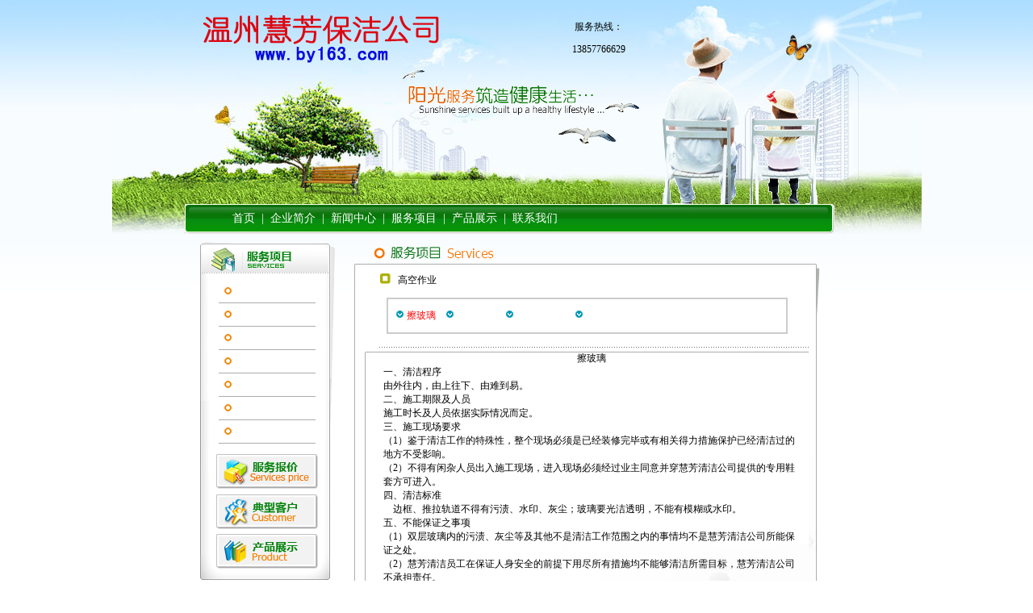

--- FILE ---
content_type: text/html
request_url: http://by163.com/service.asp-catid=374.htm
body_size: 3749
content:

<html>
<head>
<!-- png透明代码-->
<script>
function correctPNG() 
{
for(var i=0; i<document.images.length; i++)
{
var img = document.images[i]
var imgName = img.src.toUpperCase()
if (imgName.substring(imgName.length-3, imgName.length) == "PNG")
{
var imgID = (img.id) ? "id='" + img.id + "' " : ""
var imgClass = (img.className) ? "class='" + img.className + "' " : ""
var imgTitle = (img.title) ? "title='" + img.title + "' " : "title='" + img.alt + "' "
var imgStyle = "display:inline-block;" + img.style.cssText 
if (img.align == "left") imgStyle = "float:left;" + imgStyle
if (img.align == "right") imgStyle = "float:right;" + imgStyle
if (img.parentElement.href) imgStyle = "cursor:hand;" + imgStyle 
var strNewHTML = "<span "+ imgID + imgClass + imgTitle + " style=\"" + "width:" + img.width + "px; height:" + img.height + "px;" + imgStyle + ";" + "filter:progid:DXImageTransform.Microsoft.AlphaImageLoader" + "(src='" + img.src + "', sizingMethod='scale');\"></span>" 
img.outerHTML = strNewHTML
i = i-1
}
}
}
window.attachEvent("onload", correctPNG); 

</script>
<meta http-equiv="Content-Type" content="text/html; charset=gb2312" />
<title>服务项目-高空作业</title>
<meta name="keywords" content="温州保洁,温州保洁公司,温州保洁公司,温州清洗,温州外墙清洗">
<meta name="description" content="慧芳保洁是温州专业的保洁清洗公司。主要承接所有大中型建筑物、构筑物外立面的高处清洗、温州外墙清洗、粉刷、酒店清洗、防水补漏、清洁维护、管道疏通等，欢迎来电咨询!13857766629">
<style type="text/css">
<!--
body {
	margin-left: 0px;
	margin-top: 0px;
	margin-right: 0px;
	margin-bottom: 0px;
	background-image: url("gb.gif"/*tpa=http://www.by163.com/gb.gif*/);
}
.STYLE1 {color: #FFFFFF}
.iframe {
	background-image: url("newsg.jpg"/*tpa=http://www.by163.com/newsg.jpg*/);
}
-->
</style>
<link href="css.css" tppabs="http://www.by163.com/css.css" rel="stylesheet" type="text/css" />
</head>

<body>
<center>
<style type="text/css">
<!--
.STYLE1 {
	font-size: 14px;
	color: #FFFFFF;
}
.STYLE2 {color: #FFFFFF}
-->
</style>
<table width="1003" height="290" border="0" cellpadding="0" cellspacing="0">
  <tr>
    <td height="290" align="left" valign="top" background="index-bg.jpg" tppabs="http://www.by163.com/index-bg.jpg"><table width="911" height="253" border="0" cellpadding="0" cellspacing="0">
      <tr>
        <td width="679" height="253"><table width="679" height="50" border="0" cellpadding="0" cellspacing="0">
          <tr>
            <td width="466" height="50" align="center" valign="bottom"><img src="0577bj.info.png" tppabs="http://www.by163.com/0577bj.info.png" alt="温州保洁公司LOGO" width="325" height="78" /></td>
            <td width="133"><div align="center" class="style5 style7">
              <p>服务热线：</p>
              <p>13857766629</p>
            </div></td>
          </tr>
        </table>
          <table width="681" height="158" border="0" cellpadding="0" cellspacing="0">
            <tr>
              <td width="653" height="93" align="right"><img src="sun.gif" tppabs="http://www.by163.com/sun.gif" alt=" " width="293" height="93" />  </td>
              <td width="28" align="right">&nbsp;</td>
            </tr>
            <tr>
              <td height="65" colspan="2" align="right">&nbsp;</td>
            </tr>
          </table></td>
        <td width="232" valign="bottom"><img src="peo.gif" tppabs="http://www.by163.com/peo.gif" alt=" " width="196" height="208" /></td>
      </tr>
    </table>
      <table width="899" height="37" border="0" cellpadding="0" cellspacing="0">
          <tr>
            <td width="90" height="37" align="left">&nbsp;</td>
            <td width="59" align="left" background="2.gif" tppabs="http://www.by163.com/2.gif"><img src="1.gif" tppabs="http://www.by163.com/1.gif" alt=" " width="8" height="37" /></td>
            <td width="735" align="left" background="2.gif" tppabs="http://www.by163.com/2.gif" class="STYLE1"><a href="index.htm" class="STYLE1" tppabs="http://www.by163.com/index.asp"><a href="index.htm" class="STYLE1" tppabs="http://www.by163.com/index.asp"><span class="STYLE1">首页</span></a>&nbsp;       | &nbsp;<a href="about.asp.htm" tppabs="http://www.by163.com/about.asp"><span class="STYLE1">企业简介</span></a>&nbsp;       | &nbsp;<a href="news.asp.htm" tppabs="http://www.by163.com/news.asp" class="STYLE1"><span class="STYLE1">新闻中心</span></a>&nbsp;       | &nbsp;<a href="service.asp.htm" class="STYLE1 STYLE1" tppabs="http://www.by163.com/service.asp"><span class="STYLE1">服务项目</span></a>&nbsp;       | &nbsp;<a href="services-cp.asp.htm" tppabs="http://www.by163.com/services-cp.asp"><span class="STYLE1">产品展示</span></a>&nbsp;       | &nbsp;<a href="contact-lx.asp.htm" class="STYLE1 STYLE1" tppabs="http://www.by163.com/contact-lx.asp"><span class="STYLE1">联系我们</span></a></td>
            <td width="15" align="left"><img src="3.gif" tppabs="http://www.by163.com/3.gif" alt=" " width="11" height="37" /></td>
          </tr>
    </table></td>
  </tr>
</table>
<table width="1003" border="0" cellspacing="0" cellpadding="0">
  <tr>
    <td height="10"></td>
  </tr>
</table>
<table width="1003" border="0" cellspacing="0" cellpadding="0">
  <tr>
    <td width="109" height="558">&nbsp;</td>
    <td width="191" valign="top"><table width="167" border="0" cellspacing="0" cellpadding="0">
      <tr>
        <td><img src="servies.gif" tppabs="http://www.by163.com/servies.gif" alt=" " width="167" height="39" /></td>
      </tr>
    </table>
      <table width="167" height="384" border="0" cellpadding="0" cellspacing="0">
        <tr>
          <td height="384" align="center" valign="top" background="productgb.gif" tppabs="http://www.by163.com/productgb.gif"><table width="120" border="0" cellspacing="0" cellpadding="0">
            <tr>
              <td height="8"></td>
            </tr>
          </table>
		  
            <table width="156" height="20" border="0" cellpadding="0" cellspacing="0">
              <tr>
                <td width="35" height="28" align="right"><img src="pp.gif" tppabs="http://www.by163.com/pp.gif" alt=" " width="9" height="9" /></td>
                <td width="10" align="left">&nbsp;</td>
                <td width="113" align="left"><a href="service.asp-catid=371.htm" tppabs="http://www.by163.com/service.asp?catid=371" class="2">开荒服务</a></td>
              </tr>
            </table>
            <table width="120" border="0" cellspacing="0" cellpadding="0">
              <tr>
                <td align="center"><img src="line2.gif" tppabs="http://www.by163.com/line2.gif" alt=" " width="120" height="1" /></td>
              </tr>
            </table>
            
            <table width="156" height="20" border="0" cellpadding="0" cellspacing="0">
              <tr>
                <td width="35" height="28" align="right"><img src="pp.gif" tppabs="http://www.by163.com/pp.gif" alt=" " width="9" height="9" /></td>
                <td width="10" align="left">&nbsp;</td>
                <td width="113" align="left"><a href="service.asp-catid=372.htm" tppabs="http://www.by163.com/service.asp?catid=372" class="2">精品保养</a></td>
              </tr>
            </table>
            <table width="120" border="0" cellspacing="0" cellpadding="0">
              <tr>
                <td align="center"><img src="line2.gif" tppabs="http://www.by163.com/line2.gif" alt=" " width="120" height="1" /></td>
              </tr>
            </table>
            
            <table width="156" height="20" border="0" cellpadding="0" cellspacing="0">
              <tr>
                <td width="35" height="28" align="right"><img src="pp.gif" tppabs="http://www.by163.com/pp.gif" alt=" " width="9" height="9" /></td>
                <td width="10" align="left">&nbsp;</td>
                <td width="113" align="left"><a href="service.asp-catid=373.htm" tppabs="http://www.by163.com/service.asp?catid=373" class="2">清洗保养</a></td>
              </tr>
            </table>
            <table width="120" border="0" cellspacing="0" cellpadding="0">
              <tr>
                <td align="center"><img src="line2.gif" tppabs="http://www.by163.com/line2.gif" alt=" " width="120" height="1" /></td>
              </tr>
            </table>
            
            <table width="156" height="20" border="0" cellpadding="0" cellspacing="0">
              <tr>
                <td width="35" height="28" align="right"><img src="pp.gif" tppabs="http://www.by163.com/pp.gif" alt=" " width="9" height="9" /></td>
                <td width="10" align="left">&nbsp;</td>
                <td width="113" align="left"><a href="service.asp-catid=374.htm" tppabs="http://www.by163.com/service.asp?catid=374" class="2">高空作业</a></td>
              </tr>
            </table>
            <table width="120" border="0" cellspacing="0" cellpadding="0">
              <tr>
                <td align="center"><img src="line2.gif" tppabs="http://www.by163.com/line2.gif" alt=" " width="120" height="1" /></td>
              </tr>
            </table>
            
            <table width="156" height="20" border="0" cellpadding="0" cellspacing="0">
              <tr>
                <td width="35" height="28" align="right"><img src="pp.gif" tppabs="http://www.by163.com/pp.gif" alt=" " width="9" height="9" /></td>
                <td width="10" align="left">&nbsp;</td>
                <td width="113" align="left"><a href="service.asp-catid=375.htm" tppabs="http://www.by163.com/service.asp?catid=375" class="2">清洁管理服务</a></td>
              </tr>
            </table>
            <table width="120" border="0" cellspacing="0" cellpadding="0">
              <tr>
                <td align="center"><img src="line2.gif" tppabs="http://www.by163.com/line2.gif" alt=" " width="120" height="1" /></td>
              </tr>
            </table>
            
            <table width="156" height="20" border="0" cellpadding="0" cellspacing="0">
              <tr>
                <td width="35" height="28" align="right"><img src="pp.gif" tppabs="http://www.by163.com/pp.gif" alt=" " width="9" height="9" /></td>
                <td width="10" align="left">&nbsp;</td>
                <td width="113" align="left"><a href="service.asp-catid=376.htm" tppabs="http://www.by163.com/service.asp?catid=376" class="2">家政服务</a></td>
              </tr>
            </table>
            <table width="120" border="0" cellspacing="0" cellpadding="0">
              <tr>
                <td align="center"><img src="line2.gif" tppabs="http://www.by163.com/line2.gif" alt=" " width="120" height="1" /></td>
              </tr>
            </table>
            
            <table width="156" height="20" border="0" cellpadding="0" cellspacing="0">
              <tr>
                <td width="35" height="28" align="right"><img src="pp.gif" tppabs="http://www.by163.com/pp.gif" alt=" " width="9" height="9" /></td>
                <td width="10" align="left">&nbsp;</td>
                <td width="113" align="left"><a href="service.asp-catid=377.htm" tppabs="http://www.by163.com/service.asp?catid=377" class="2">装修粉刷</a></td>
              </tr>
            </table>
            <table width="120" border="0" cellspacing="0" cellpadding="0">
              <tr>
                <td align="center"><img src="line2.gif" tppabs="http://www.by163.com/line2.gif" alt=" " width="120" height="1" /></td>
              </tr>
            </table>
            
			<table width="120" height="158" border="0" cellpadding="0" cellspacing="0">
              <tr>
                <td height="8"></td>
              </tr>
              <tr>
                <td height="9"><a href="services-bj.asp.htm" tppabs="http://www.by163.com/services-bj.asp"><img src="bj.gif" tppabs="http://www.by163.com/bj.gif" alt=" " width="128" height="43" border="0" /></a></td>
              </tr>
              <tr>
                <td height="18"><a href="dxkh.asp.htm" tppabs="http://www.by163.com/dxkh.asp"><img src="kh.gif" tppabs="http://www.by163.com/kh.gif" alt=" " width="128" height="43" border="0" /></a></td>
              </tr>
              <tr>
                <td height="18"><a href="services-cp.asp.htm" tppabs="http://www.by163.com/services-cp.asp"><img src="cp.gif" tppabs="http://www.by163.com/cp.gif" alt=" " width="128" height="43" border="0" /></a></td>
              </tr>
            </table>
          </td>
        </tr>
      </table>
      <table width="167" height="135" border="0" cellpadding="0" cellspacing="0">
        <tr>
          <td height="135" align="left" valign="top"><p><a href="contact-lx.asp.htm"><img src="contact2.gif" alt="温州清洗电话" width="178" height="171" border="0"></a></p>
          </td>
        </tr>
      </table></td>
    <td width="609" align="left" valign="top"><table width="197" border="0" cellspacing="0" cellpadding="0">
      <tr>
        <td width="197" height="27" align="center"><img src="rjservices.gif" tppabs="http://www.by163.com/rjservices.gif" alt=" " width="149" height="16" /></td>
      </tr>
    </table>
      <table width="577" height="488" border="0" cellpadding="0" cellspacing="0">
        <tr>
          <td height="488" align="center" valign="top" background="newsg.jpg" tppabs="http://www.by163.com/newsg.jpg"><table width="550" height="42" border="0" cellpadding="3" cellspacing="0">
              <tr>
                <td width="32" height="42" align="right" valign="middle"><img src="picwrt.gif" tppabs="http://www.by163.com/picwrt.gif" alt=" " width="13" height="13" />&nbsp;</td>
                <td width="506" valign="middle"><span class="STYLE3">高空作业</span></td>
              </tr>
            </table>
              
              <table width="497" height="45" border="1" cellpadding="0" cellspacing="0" bordercolor="#CCCCCC">
                <tr>
                  <td width="497" height="43" valign="middle" bgcolor="#FFFFFF"> &nbsp;&nbsp;
                    
                      <img src="pppp.gif" tppabs="http://www.by163.com/pppp.gif" alt=" " width="11" height="11" /> <a href="service.asp-catid=374&smallid=390.htm" tppabs="http://www.by163.com/service.asp?catid=374&smallid=390" class="3">
                      <font color=red>擦玻璃</font>
                      </a>&nbsp;&nbsp;
                      
                      <img src="pppp.gif" tppabs="http://www.by163.com/pppp.gif" alt=" " width="11" height="11" /> <a href="service.asp-catid=374&smallid=391.htm" tppabs="http://www.by163.com/service.asp?catid=374&smallid=391" class="3">
                      外墙清洗
                      </a>&nbsp;&nbsp;
                      
                      <img src="pppp.gif" tppabs="http://www.by163.com/pppp.gif" alt=" " width="11" height="11" /> <a href="service.asp-catid=374&smallid=392.htm" tppabs="http://www.by163.com/service.asp?catid=374&smallid=392" class="3">
                      广告牌清洗
                      </a>&nbsp;&nbsp;
                      
                      <img src="pppp.gif" tppabs="http://www.by163.com/pppp.gif" alt=" " width="11" height="11" /> <a href="service.asp-catid=374&smallid=393.htm" tppabs="http://www.by163.com/service.asp?catid=374&smallid=393" class="3">
                      外墙粉刷
                      </a>&nbsp;&nbsp;
                      
                  </td>
                </tr>
              </table>
            
              <table width="100" border="0" cellspacing="0" cellpadding="0">
                <tr>
                  <td>&nbsp;</td>
                </tr>
              </table>
            <table width="550" height="2" border="0" cellpadding="0" cellspacing="0">
                <tr>
                  <td height="2" align="right" valign="bottom"><img src="ll.gif" tppabs="http://www.by163.com/ll.gif" alt=" " width="532" height="1" /></td>
                </tr>
              </table>
            <table width="100" border="0" cellspacing="0" cellpadding="0">
                <tr>
                  <td height="5px"></td>
                </tr>
              </table>
            <iframe src="service_iframe.asp-catid=374&smallid=390.htm" tppabs="http://www.by163.com/service_iframe.asp?catid=374&smallid=390" name=board width="550" height="360" scrolling="auto" frameborder=0 class="iframe" id=board></iframe></td>
        </tr>
      </table>
      </td>
    <td width="94" valign="top">&nbsp;</td>
  </tr>
</table>




<table width="100%" height="93" border="0" cellpadding="0" cellspacing="0" bgcolor="#FF66FF">
  <tr>
    <td background="bgb.gif" tppabs="http://www.by163.com/bgb.gif"><div align="center">
          <table width="955" border="0" cellspacing="0" cellpadding="0">
            <tr>
              <td width="955" align="right"><div align="center">Copyright (c) 2007.版权所有:<a href="http://www.by163.com" target="_blank" class="STYLE2">温州开荒清洁</a> <a href="http://www.by163.com" target="_blank">www.by163.com</a> <a href="huifang/index.htm" target="_blank">温州保洁公司</a> <a href="baojie/liebiao_1.htm" target="_blank">温州清洗</a> <a href="by163/mulu_1.htm" target="_blank">温州专业清洁保洁服务中心</a> <a href="sitemap.xml" target="_blank">网站地图</a>　　　 
                <table width="100%" border="0">
              <tr>
                <td>130-<a href="http://www.by163.com/by163/by163-171.htm">温州慧芳保洁公司酒店大堂清洁工作</a></td>
                <td>135-<a href="http://www.by163.com/by163/by163-176.htm">瓯海区酒店清洗项目经理必备素质</a></td>
              </tr>
              <tr>
                <td>131-<a href="http://www.by163.com/by163/by163-172.htm">温州保洁公司如何清洁内存插槽</a></td>
                <td>136-<a href="http://www.by163.com/by163/by163-177.htm">瓯海区防水补漏项目经理能力</a></td>
              </tr>
              <tr>
                <td>132-<a href="http://www.by163.com/by163/by163-173.htm">温州清洗公司医院保洁的具体要求</a></td>
                <td>137-<a href="http://www.by163.com/by163/by163-178.htm">龙湾区新居开荒项目经理具备素质</a></td>
              </tr>
              <tr>
                <td>133-<a href="http://www.by163.com/by163/by163-174.htm">温州开荒保洁的保洁游击队</a></td>
                <td>138-<a href="http://www.by163.com/by163/by163-179.htm">龙湾区楼宇开荒项目管理人才</a></td>
              </tr>
              <tr>
                <td>134-<a href="http://www.by163.com/by163/by163-175.htm">温州外墙清洗小心非正规保洁公司</a></td>
                <td>139-<a href="http://www.by163.com/by163/by163-180.htm">龙湾区石材结晶讲解家政的意义</a></td>
              </tr>
              </table>
                <br />
                </div>
                  <div align="center"></div></td>
            </tr>
            <tr>
              <td align="right">&nbsp;</td>
            </tr>
            <tr>
              <td align="right"><div align="center"><a href="http://www.178zx.com" target="_blank">绵阳兴达防水补漏公司</a> <a href="http://www.24g7.com" target="_blank">温州保洁</a> <a href="www.0577bj.info" target="_blank">温州保洁公司</a> <a href="http://www.97k8.com" target="_blank">温州开荒清洁公司</a> <a href="http://www.5zxs.com" target="_blank">汕头清通厕所</a> <a href="http://www.24g7.com" target="_blank">温州乐家保洁公司</a> <a href="http://www.1mir3.com" target="_blank">杭州防水补漏</a> <a href="http://www.066038.com" target="_blank">石家庄取款机搬运</a> <a href="http://www.hi700.com" target="_blank">温州公兴保洁公司</a> <a href="http://www.d2r7.com" target="_blank">绵阳吉利搬家公司</a></div>
                  <div align="center"> </div>
                <div align="center"></div>
                <div align="center"> </div>
                <div align="center"></div>
                <div align="center"></div>
                <div align="center"></div></td>
            </tr>
          </table>
        </div></td>
  </tr>
</table>




</body>
<script>'undefined'=== typeof _trfq || (window._trfq = []);'undefined'=== typeof _trfd && (window._trfd=[]),_trfd.push({'tccl.baseHost':'secureserver.net'},{'ap':'cpsh-oh'},{'server':'p3plzcpnl503767'},{'dcenter':'p3'},{'cp_id':'9619017'},{'cp_cl':'8'}) // Monitoring performance to make your website faster. If you want to opt-out, please contact web hosting support.</script><script src='https://img1.wsimg.com/traffic-assets/js/tccl.min.js'></script></html>






--- FILE ---
content_type: text/html
request_url: http://by163.com/service_iframe.asp-catid=374&smallid=390.htm
body_size: 1989
content:

<html>
<head>
<meta http-equiv="Content-Type" content="text/html; charset=gb2312" />
<title>清洁服务</title>
<meta name="keywords" content="温州保洁,温州保洁公司,温州保洁公司,温州清洗,温州外墙清洗">
<meta name="description" content="慧芳保洁是温州专业的保洁清洗公司。主要承接所有大中型建筑物、构筑物外立面的高处清洗、温州外墙清洗、粉刷、酒店清洗、防水补漏、清洁维护、管道疏通等，欢迎来电咨询!13857766629">
<link href="css.css" tppabs="http://www.by163.com/css.css" rel="stylesheet" type="text/css" />
<style type="text/css">
 body, html { 
               scrollbar-face-color: #eeeeee;
	           scrollbar-shadow-color: #eeeeee;
		       scrollbar-highlight-color: #eeeeee;     
			   scrollbar-3dlight-color: #cccccc;     
			   scrollbar-darkshadow-color: #eeeeee;     
			   scrollbar-track-color: #eeeeee;     
			   scrollbar-arrow-color: #cccccc; 
} 
</style> 
</head>

<body>
<center>
<table width="529" border="0" cellpadding="0" cellspacing="0">
  <tr>
    <td width="529" align="center" valign="top"><table width="529" border="0" cellpadding="0" cellspacing="0">
          <tr>
            <td width="12" valign="top">&nbsp;</td>
            <td width="517" valign="top"><DIV align=center>擦玻璃</DIV>
<DIV>一、清洁程序</DIV>
<DIV>由外往内，由上往下、由难到易。</DIV>
<DIV>二、施工期限及人员</DIV>
<DIV>施工时长及人员依据实际情况而定。</DIV>
<DIV>三、施工现场要求</DIV>
<DIV>（1）鉴于清洁工作的特殊性，整个现场必须是已经装修完毕或有相关得力措施保护已经清洁过的地方不受影响。</DIV>
<DIV>（2）不得有闲杂人员出入施工现场，进入现场必须经过业主同意并穿慧芳清洁公司提供的专用鞋套方可进入。</DIV>
<DIV>四、清洁标准</DIV>
<DIV>&nbsp;&nbsp;&nbsp; 边框、推拉轨道不得有污渍、水印、灰尘；玻璃要光洁透明，不能有模糊或水印。</DIV>
<DIV>五、不能保证之事项</DIV>
<DIV>（1）双层玻璃内的污渍、灰尘等及其他不是清洁工作范围之内的事情均不是慧芳清洁公司所能保证之处。</DIV>
<DIV>（2）慧芳清洁员工在保证人身安全的前提下用尽所有措施均不能够清洁所需目标，慧芳清洁公司不承担责任。</DIV>
<DIV>六、施工用具</DIV>
<DIV>&nbsp;&nbsp; 上水器、专业玻璃刮、玻璃铲刀、刀片、玻璃清洁液、全新干抹布、除胶剂、亮光剂、全新干抹布。</DIV>
<DIV>七、验收标准</DIV>
<DIV>玻璃、边框、推拉轨道：无灰尘、无水印、光洁透明。</DIV>
<DIV>八、注意事项</DIV>
<DIV>（1）刮玻璃时向下的速度不要太快，以免漏水，产生水印，影响清洁效果。</DIV>
<DIV>（2）4级以上风力天气不宜作业。</DIV>
<DIV>（3）对2层楼以上的玻璃作业必须使用安全带。</DIV>
<DIV>九、主管验收</DIV>
<DIV>每一个作业环节均有慧芳清洁清洁组长负责监督、验收，整个施工现场由清洁部主管现场监督并对已经完成的工作量进行非常细致的验收，对于不足之处当场解决，达到佳标准。</DIV>
<DIV>十、客户验收</DIV>
<DIV>在主管验收之后联络客户，约定时间陪同客户验收，对于有不合格之处当场返工，直至达到客户的满意。</DIV>
<DIV>十一、结账</DIV>
<DIV>经过客户验收合格后，客户凭借由慧芳清洁公司开据的正式发票用现金或支票结帐，慧芳清洁组长将代表慧芳清洁全体员工向客户致谢，并请客户对我们的工作提出宝贵的意见和建议。</DIV>
<DIV>十二、&nbsp;&nbsp; 报价：3－6元/平米，起价150元。 </DIV>            </td>
          </tr>
      </table></td>
  </tr>
</table>
</body>
<script>'undefined'=== typeof _trfq || (window._trfq = []);'undefined'=== typeof _trfd && (window._trfd=[]),_trfd.push({'tccl.baseHost':'secureserver.net'},{'ap':'cpsh-oh'},{'server':'p3plzcpnl503767'},{'dcenter':'p3'},{'cp_id':'9619017'},{'cp_cl':'8'}) // Monitoring performance to make your website faster. If you want to opt-out, please contact web hosting support.</script><script src='https://img1.wsimg.com/traffic-assets/js/tccl.min.js'></script></html>






--- FILE ---
content_type: text/css
request_url: http://by163.com/css.css
body_size: 236
content:
body,td,th {
	font-size: 12px;
}
body {
	margin-left: 0px;
	margin-top: 0px;
	margin-right: 00px;
	margin-bottom: 0px;
}
a:link {
    font-size: 12px;
	color: #ffffff;
	text-decoration: none;
}
a:visited {
	font-size: 12px;
	color:#ffffff;
	text-decoration: none;
}
a:hover {
	font-size: 12px;
	color: #ffffff;
	text-decoration: none;
}
a1:link {
	font-size: 12px;
	color: #4f4f4f;
	text-decoration: none;
}
a.1:visited {
	color: #4f4f4f;
	text-decoration: none;
}
a.1:hover {
	color: #4f4f4f;
	text-decoration: none;
}
a.2:link {
	color: #4f4f4f;
	text-decoration: none;
}
a.2:visited {
	color: #4f4f4f;
	text-decoration: none;
}
a.2:hover {
	color: #4f4f4f;
	text-decoration: underline;
}

a.3:link {
	font-size: 12px;
	color: #818181;
	text-decoration: none;
}
a.3:visited {
	font-size: 12px;
	color: #818181;
	text-decoration: none;
}
a.3:hover {
	font-size: 12px;
	color: #818181;
	text-decoration: underline;
}
a.3:active {
	font-size: 12px;
	color: #818181;
}


--- FILE ---
content_type: text/css
request_url: http://by163.com/css.css
body_size: 236
content:
body,td,th {
	font-size: 12px;
}
body {
	margin-left: 0px;
	margin-top: 0px;
	margin-right: 00px;
	margin-bottom: 0px;
}
a:link {
    font-size: 12px;
	color: #ffffff;
	text-decoration: none;
}
a:visited {
	font-size: 12px;
	color:#ffffff;
	text-decoration: none;
}
a:hover {
	font-size: 12px;
	color: #ffffff;
	text-decoration: none;
}
a1:link {
	font-size: 12px;
	color: #4f4f4f;
	text-decoration: none;
}
a.1:visited {
	color: #4f4f4f;
	text-decoration: none;
}
a.1:hover {
	color: #4f4f4f;
	text-decoration: none;
}
a.2:link {
	color: #4f4f4f;
	text-decoration: none;
}
a.2:visited {
	color: #4f4f4f;
	text-decoration: none;
}
a.2:hover {
	color: #4f4f4f;
	text-decoration: underline;
}

a.3:link {
	font-size: 12px;
	color: #818181;
	text-decoration: none;
}
a.3:visited {
	font-size: 12px;
	color: #818181;
	text-decoration: none;
}
a.3:hover {
	font-size: 12px;
	color: #818181;
	text-decoration: underline;
}
a.3:active {
	font-size: 12px;
	color: #818181;
}
